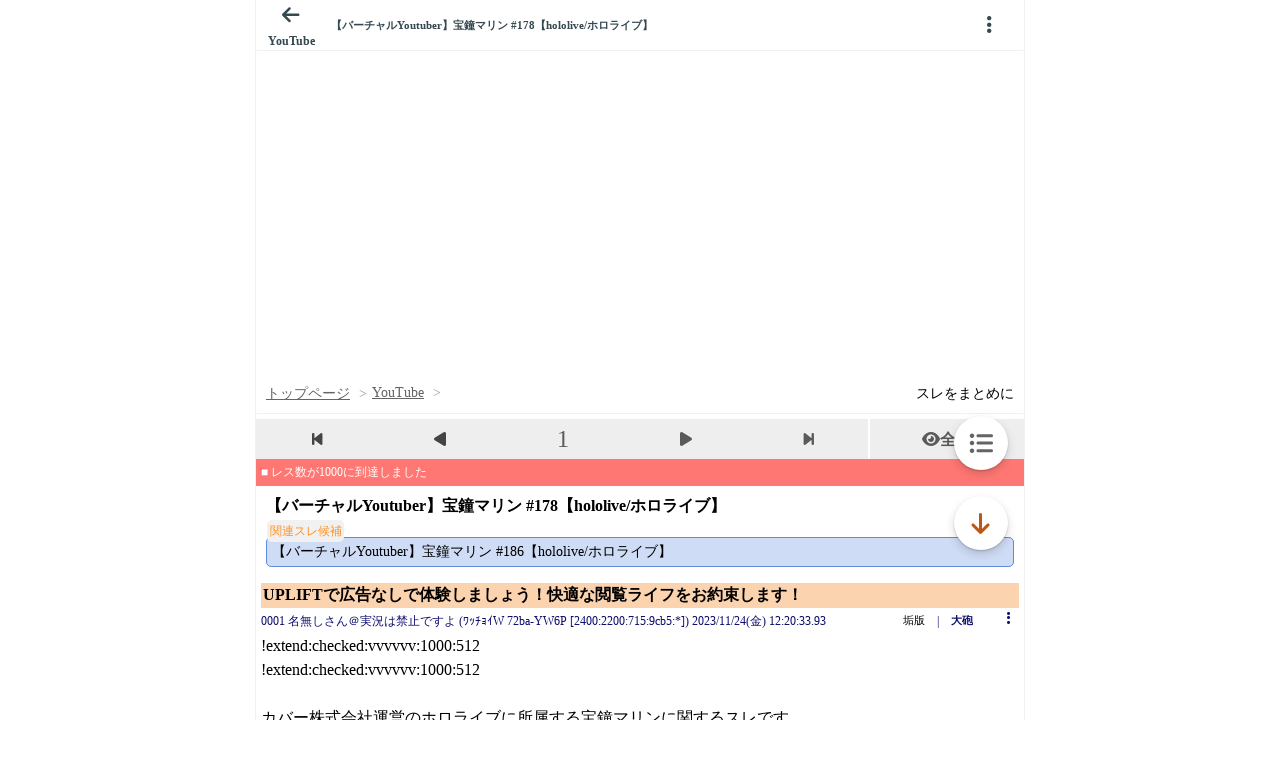

--- FILE ---
content_type: text/javascript;charset=UTF-8
request_url: https://s-rtb.send.microad.jp/ad?spot=3539174bda836ce884fe38029ee3c7bb&cb=microadCompass.AdRequestor.callback&url=https%3A%2F%2Fitest.5ch.net%2Fegg%2Ftest%2Fread.cgi%2Fstreaming%2F1700796033%2F&vo=true&mimes=%5B100%2C300%2C301%2C302%5D&cbt=8cee629e04b3e8019bc9e264ba&pa=false&ar=false&ver=%5B%22compass.js.v1.20.1%22%5D
body_size: 161
content:
microadCompass.AdRequestor.callback({"spot":"3539174bda836ce884fe38029ee3c7bb","sequence":"2","impression_id":"6490310190377438216"})

--- FILE ---
content_type: text/javascript;charset=UTF-8
request_url: https://s-rtb.send.microad.jp/ad?spot=3539174bda836ce884fe38029ee3c7bb&cb=microadCompass.AdRequestor.callback&url=https%3A%2F%2Fitest.5ch.net%2Fegg%2Ftest%2Fread.cgi%2Fstreaming%2F1700796033%2F&vo=true&mimes=%5B100%2C300%2C301%2C302%5D&cbt=4a9c85940ba0e0019bc9e26581&pa=false&ar=false&ver=%5B%22compass.js.v1.20.1%22%5D
body_size: 160
content:
microadCompass.AdRequestor.callback({"spot":"3539174bda836ce884fe38029ee3c7bb","sequence":"2","impression_id":"6535710190377438216"})

--- FILE ---
content_type: text/javascript;charset=UTF-8
request_url: https://s-rtb.send.microad.jp/ad?spot=9c281645f69ddf3ef5be65bb0c31f59e&cb=microadCompass.AdRequestor.callback&url=https%3A%2F%2Fitest.5ch.net%2Fegg%2Ftest%2Fread.cgi%2Fstreaming%2F1700796033%2F&vo=true&mimes=%5B100%2C300%2C301%2C302%5D&aids=%5B%7B%22type%22%3A6%2C%22id%22%3A%22%22%7D%5D&cbt=5ba3828911ed50019bc9e261ab&pa=false&ar=false&ver=%5B%22compass.js.v1.20.1%22%5D
body_size: 160
content:
microadCompass.AdRequestor.callback({"spot":"9c281645f69ddf3ef5be65bb0c31f59e","sequence":"2","impression_id":"6490210190377438216"})